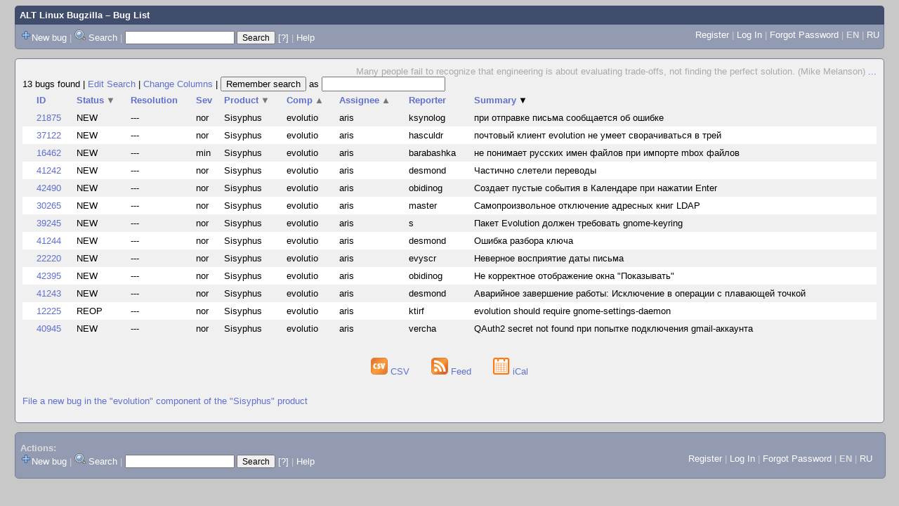

--- FILE ---
content_type: text/html; charset=UTF-8
request_url: https://bugzilla.altlinux.org/buglist.cgi?bug_status=__open__&component=evolution&product=Sisyphus&query_format=advanced&order=short_desc%20DESC%2Cproduct%20DESC%2Cbug_status%20DESC%2Ccomponent%2Cpriority%2Cassigned_to%2Cbug_id&query_based_on=
body_size: 36130
content:
<!DOCTYPE html>
<html lang="en">
  <head><meta property="og:type" content="website">
<meta property="og:title" content="Bug List">
    <title>Bug List</title>

      <meta http-equiv="Content-Type" content="text/html; charset=UTF-8">

    <meta name="viewport" content="width=device-width, initial-scale=1">

<link href="data/assets/bd08274a1840942c71f498ae60fdabf9.css" rel="stylesheet" type="text/css">



    
<script type="text/javascript" src="data/assets/a7c2f3a028f17a9aa60f56dc9d6e732d.js"></script>

    <script type="text/javascript">
    <!--
        YAHOO.namespace('bugzilla');
        YAHOO.util.Event.addListener = function (el, sType, fn, obj, overrideContext) {
               if ( ("onpagehide" in window || YAHOO.env.ua.gecko) && sType === "unload") { sType = "pagehide"; };
               var capture = ((sType == "focusin" || sType == "focusout") && !YAHOO.env.ua.ie) ? true : false;
               return this._addListener(el, this._getType(sType), fn, obj, overrideContext, capture);
         };
        if ( "onpagehide" in window || YAHOO.env.ua.gecko) {
            YAHOO.util.Event._simpleRemove(window, "unload", 
                                           YAHOO.util.Event._unload);
        }
        
        function unhide_language_selector() { 
            YAHOO.util.Dom.removeClass(
                'lang_links_container', 'bz_default_hidden'
            ); 
        } 
        YAHOO.util.Event.onDOMReady(unhide_language_selector);

        
        var BUGZILLA = {
            param: {
                cookiepath: '\/',
                maxusermatches: 1000
            },
            constant: {
                COMMENT_COLS: 80
            },
            string: {
                

                attach_desc_required:
                    "You must enter a Description for this attachment.",
                component_required:
                    "You must select a Component for this bug.",
                description_required:
                    "You must enter a Description for this bug.",
                short_desc_required:
                    "You must enter a Summary for this bug.",
                version_required:
                    "You must select a Version for this bug."
            }
        };


    if (history && history.replaceState) {
      history.replaceState(null, "Bug List",
                           "buglist.cgi?bug_status=__open__&component=evolution&order=short_desc%20DESC%2Cproduct%20DESC%2Cbug_status%20DESC%2Ccomponent%2Cpriority%2Cassigned_to%2Cbug_id&product=Sisyphus&query_format=advanced");
      document.title = "Bug List";
    }
    // -->
    </script>

          <script src="js/util.js" type="text/javascript"></script>
          <script src="js/field.js" type="text/javascript"></script>
          <script src="js/TUI.js" type="text/javascript"></script>

    
       <link rel="alternate" 
             type="application/atom+xml" title="Atom feed" 
             href="buglist.cgi?bug_status=__open__&amp;component=evolution&amp;product=Sisyphus&amp;query_format=advanced&amp;title=Bug List&amp;ctype=atom">

    
    <link rel="search" type="application/opensearchdescription+xml"
                       title="ALT Linux Bugzilla" href="./search_plugin.cgi">
    <link rel="shortcut icon" href="images/favicon.svg">
    <link rel="bookmark icon" href="images/favicon.svg" type="image/x-icon">
  </head>

  <body 
        class="bugzilla-altlinux-org yui-skin-sam">

  <div id="header"><div id="banner">
  </div>

    <div id="titles">
      <span id="title"><a href="https://bugzilla.altlinux.org/">ALT Linux Bugzilla</a> &ndash; Bug List</span>


    </div>

    <div id="common_links"><ul class="links">
  <span style="float:left">
  <li><img src="skins/standard/add-16x16.png"><a href="enter_bug.cgi">New bug</a></li>
  <li><span class="separator">| </span><img src="skins/standard/search-16x16.png"> <a href="query.cgi">Search</a></li>

  <li class="form">
    <span class="separator">| </span>
    <form action="buglist.cgi" method="get"
        onsubmit="if (this.quicksearch.value == '')
                  { alert('Please enter one or more search terms first.');
                    return false; } return true;">
    <input type="hidden" id="no_redirect_top" name="no_redirect" value="0">
    <script type="text/javascript">
      if (history && history.replaceState) {
        var no_redirect = document.getElementById("no_redirect_top");
        no_redirect.value = 1;
      }
    </script>
    <input class="txt" type="text" id="quicksearch_top"
           name="quicksearch" aria-labelledby="find_top"
           title="Quick Search" value="">
    <input class="btn" type="submit" value="Search" 
           id="find_top"></form>
  <a href="page.cgi?id=quicksearch.html" title="Quicksearch Help">[?]</a></li>


<li>
        <span class="separator">| </span>
        <a href="page.cgi?id=quicksearch.html" target="_blank">Help</a>
      </li>
  </span>

  <span style="float:right">
      <li id="new_account_container_top">
        <li><a href="createaccount.cgi">Register</a></li>
        <span class="separator">| </span>
      </li>

    <li id="mini_login_container_top">
  <a id="login_link_top" href="buglist.cgi?bug_status=__open__&amp;component=evolution&amp;product=Sisyphus&amp;query_format=advanced&amp;order=short_desc%20DESC%2Cproduct%20DESC%2Cbug_status%20DESC%2Ccomponent%2Cpriority%2Cassigned_to%2Cbug_id&amp;query_based_on=&amp;GoAheadAndLogIn=1"
     onclick="return show_mini_login_form('_top')">Log In</a>

  <form action="buglist.cgi?bug_status=__open__&amp;component=evolution&amp;product=Sisyphus&amp;query_format=advanced&amp;order=short_desc%20DESC%2Cproduct%20DESC%2Cbug_status%20DESC%2Ccomponent%2Cpriority%2Cassigned_to%2Cbug_id&amp;query_based_on=" method="POST"
        class="mini_login bz_default_hidden"
        id="mini_login_top">
    <input id="Bugzilla_login_top" required
           name="Bugzilla_login" class="bz_login"
        type="email" placeholder="Email Address">
    <input class="bz_password" name="Bugzilla_password" type="password"
           id="Bugzilla_password_top" required
           placeholder="Password">
    <input type="hidden" name="Bugzilla_login_token"
           value="">
    <input type="submit" name="GoAheadAndLogIn" value="Log in"
            id="log_in_top">
    <a href="#" onclick="return hide_mini_login_form('_top')">[x]</a>
  </form>
  <span class="separator">| </span>
</li>


  <li id="forgot_container_top">
    <a id="forgot_link_top" href="buglist.cgi?bug_status=__open__&amp;component=evolution&amp;product=Sisyphus&amp;query_format=advanced&amp;order=short_desc%20DESC%2Cproduct%20DESC%2Cbug_status%20DESC%2Ccomponent%2Cpriority%2Cassigned_to%2Cbug_id&amp;query_based_on=&amp;GoAheadAndLogIn=1#forgot"
       onclick="return show_forgot_form('_top')">Forgot Password</a>
    <form action="token.cgi" method="post" id="forgot_form_top"
          class="mini_forgot bz_default_hidden">
      <label for="login_top">Login:</label>
      <input name="loginname" size="20" id="login_top" required
          type="email" placeholder="Your Email Address">
      <input id="forgot_button_top" value="Reset Password" type="submit">
      <input type="hidden" name="a" value="reqpw">
      <input type="hidden" id="token_top" name="token"
             value="1768700270-AfCs9tWyUdgbgVowTvSKu7dhKI88EC9hP4478Mk4Fm8">
      <a href="#" onclick="return hide_forgot_form('_top')">[x]</a>
    </form>
    <span class="separator">| </span>
  </li>
    <li>
      <span class="lang_current">EN</span>
    </li>
    <li><span class="separator"> | </span>
      <a href="#" onclick="set_language('ru');">RU</a>
    </li>
  </span>
  <div style="clear:both"></div>
</ul>
    </div>
  </div>

  <div id="bugzilla-body">

<!--
<div class="bz_query_head">
  <span class="bz_query_timestamp">Sun Jan 18 2026 04:37:50 MSK<br>
  </span>

</div>
-->

  <div id="quip">
    <span class="bz_quip">Many people fail to recognize that engineering is about evaluating trade-offs, not finding the perfect solution. (Mike Melanson)&nbsp;<a href="quips.cgi">...</a>
    </span>
  </div>


<!--
<a id="search_description_controller" class="bz_default_hidden"
   href="javascript:TUI_toggle_class('search_description')">Hide Search Description</a>

<script type="text/javascript">
  TUI_alternates['search_description'] = 'Show Search Description';
  YAHOO.util.Dom.removeClass('search_description_controller', 
                             'bz_default_hidden');
</script>

<ul class="search_description">
  <li>
    <strong>Component:</strong>
      evolution
  </li>
  <li>
    <strong>Product:</strong>
      Sisyphus
  </li>
  <li>
    <strong>Status:</strong>
      UNCONFIRMED,
      NEW,
      ASSIGNED,
      REOPENED
  </li>
</ul>
-->





<div class="status-line"><span class="bz_result_count">13 bugs found
  </span>
|

<a href='query.cgi?bug_status=__open__&amp;component=evolution&amp;product=Sisyphus&amp;query_format=advanced'>Edit Search</a>
|
<a href='colchange.cgi?bug_status=__open__&amp;component=evolution&amp;product=Sisyphus&amp;query_format=advanced&amp;query_based_on='>Change Columns</a>
|
    <form method="get" action="buglist.cgi" style="display:inline">
        <input type="submit" id="remember" value="Remember search"> as
        <input type="hidden" name="newquery"
                value="bug_status=__open__&amp;component=evolution&amp;product=Sisyphus&amp;query_format=advanced&amp;order=short_desc%20DESC%2Cproduct%20DESC%2Cbug_status%20DESC%2Ccomponent%2Cpriority%2Cassigned_to%2Cbug_id">
        <input type="hidden" name="cmdtype" value="doit">
        <input type="hidden" name="remtype" value="asnamed">
        <input type="hidden" name="token" value="1768700270-CqgtG_xva-Tg88x81VeitTRvnpkQRWS9nPBhXbPaPbE">
        <input type="text" id="save_newqueryname" name="newqueryname" size="20"
                title="New query name" value="">
    </form>
</div>









<script type="text/javascript">
  // navigation
  function go(id) {
    document.location = "show_bug.cgi?id=" + id;
  }
</script>









  <table class="bz_buglist">
    <tr class="bz_buglist_header bz_first_buglist_header">
      <th colspan="1" class="first-child">
        <a href="buglist.cgi?bug_status=__open__&amp;component=evolution&amp;product=Sisyphus&amp;query_format=advanced&amp;order=bug_id%20DESC&amp;query_based_on=">ID</a>
      </th>

<th colspan="1">
    <a href="buglist.cgi?bug_status=__open__&amp;component=evolution&amp;product=Sisyphus&amp;query_format=advanced&amp;order=bug_status%2Cshort_desc%20DESC%2Cproduct%20DESC%2Ccomponent%2Cpriority%2Cassigned_to%2Cbug_id&amp;query_based_on=">Status<span class="bz_sort_order_secondary">&#x25BC;</span></a>
  </th><th colspan="1">
    <a href="buglist.cgi?bug_status=__open__&amp;component=evolution&amp;product=Sisyphus&amp;query_format=advanced&amp;order=resolution%2Cshort_desc%20DESC%2Cproduct%20DESC%2Cbug_status%20DESC%2Ccomponent%2Cpriority%2Cassigned_to%2Cbug_id&amp;query_based_on=">Resolution</a>
  </th><th colspan="1">
    <a href="buglist.cgi?bug_status=__open__&amp;component=evolution&amp;product=Sisyphus&amp;query_format=advanced&amp;order=bug_severity%2Cshort_desc%20DESC%2Cproduct%20DESC%2Cbug_status%20DESC%2Ccomponent%2Cpriority%2Cassigned_to%2Cbug_id&amp;query_based_on=">Sev</a>
  </th><th colspan="1">
    <a href="buglist.cgi?bug_status=__open__&amp;component=evolution&amp;product=Sisyphus&amp;query_format=advanced&amp;order=product%2Cshort_desc%20DESC%2Cbug_status%20DESC%2Ccomponent%2Cpriority%2Cassigned_to%2Cbug_id&amp;query_based_on=">Product<span class="bz_sort_order_secondary">&#x25BC;</span></a>
  </th><th colspan="1">
    <a href="buglist.cgi?bug_status=__open__&amp;component=evolution&amp;product=Sisyphus&amp;query_format=advanced&amp;order=component%20DESC%2Cshort_desc%20DESC%2Cproduct%20DESC%2Cbug_status%20DESC%2Cpriority%2Cassigned_to%2Cbug_id&amp;query_based_on=">Comp<span class="bz_sort_order_secondary">&#x25B2;</span></a>
  </th><th colspan="1">
    <a href="buglist.cgi?bug_status=__open__&amp;component=evolution&amp;product=Sisyphus&amp;query_format=advanced&amp;order=assigned_to%20DESC%2Cshort_desc%20DESC%2Cproduct%20DESC%2Cbug_status%20DESC%2Ccomponent%2Cpriority%2Cbug_id&amp;query_based_on=">Assignee<span class="bz_sort_order_secondary">&#x25B2;</span></a>
  </th><th colspan="1">
    <a href="buglist.cgi?bug_status=__open__&amp;component=evolution&amp;product=Sisyphus&amp;query_format=advanced&amp;order=reporter%2Cshort_desc%20DESC%2Cproduct%20DESC%2Cbug_status%20DESC%2Ccomponent%2Cpriority%2Cassigned_to%2Cbug_id&amp;query_based_on=">Reporter</a>
  </th><th colspan="1">
    <a href="buglist.cgi?bug_status=__open__&amp;component=evolution&amp;product=Sisyphus&amp;query_format=advanced&amp;order=short_desc%2Cproduct%20DESC%2Cbug_status%20DESC%2Ccomponent%2Cpriority%2Cassigned_to%2Cbug_id&amp;query_based_on=">Summary<span class="bz_sort_order_primary">&#x25BC;</span></a>
  </th>


    </tr>


  <tr id="b21875" class="bz_bugitem
             bz_normal             bz_P3             bz_NEW                                                    bz_row_odd clickable_row">

    <td class="first-child bz_id_column">
      <a href="show_bug.cgi?id=21875">21875</a>
      <span class="bz_default_hidden"></span>
    </td>

    <td class="bz_bug_status_column nowrap">
        <span title="NEW">NEW
        </span>
    </td>
    <td class="bz_resolution_column nowrap">
        <span title="---">---
        </span>
    </td>
    <td class="bz_bug_severity_column nowrap">
        <span title="normal">nor
        </span>
    </td>
    <td class="bz_product_column nowrap">
        <span title="Sisyphus">Sisyphus
        </span>
    </td>
    <td class="bz_component_column nowrap">
        <span title="evolution">evolutio
        </span>
    </td>
    <td class="bz_assigned_to_column nowrap">
        <span title="aris">aris
        </span>
    </td>
    <td class="bz_reporter_column nowrap">
        <span title="ksynolog">ksynolog
        </span>
    </td>
    <td class="bz_short_desc_column">
        <a href="show_bug.cgi?id=21875">при отправке письма сообщается об ошибке        </a>
    </td>

  </tr>

  <tr id="b37122" class="bz_bugitem
             bz_normal             bz_P3             bz_NEW                                                    bz_row_even clickable_row">

    <td class="first-child bz_id_column">
      <a href="show_bug.cgi?id=37122">37122</a>
      <span class="bz_default_hidden"></span>
    </td>

    <td class="bz_bug_status_column nowrap">
        <span title="NEW">NEW
        </span>
    </td>
    <td class="bz_resolution_column nowrap">
        <span title="---">---
        </span>
    </td>
    <td class="bz_bug_severity_column nowrap">
        <span title="normal">nor
        </span>
    </td>
    <td class="bz_product_column nowrap">
        <span title="Sisyphus">Sisyphus
        </span>
    </td>
    <td class="bz_component_column nowrap">
        <span title="evolution">evolutio
        </span>
    </td>
    <td class="bz_assigned_to_column nowrap">
        <span title="aris">aris
        </span>
    </td>
    <td class="bz_reporter_column nowrap">
        <span title="hasculdr">hasculdr
        </span>
    </td>
    <td class="bz_short_desc_column">
        <a href="show_bug.cgi?id=37122">почтовый клиент evolution не умеет сворачиваться в трей        </a>
    </td>

  </tr>

  <tr id="b16462" class="bz_bugitem
             bz_minor             bz_P5             bz_NEW                                                    bz_row_odd clickable_row">

    <td class="first-child bz_id_column">
      <a href="show_bug.cgi?id=16462">16462</a>
      <span class="bz_default_hidden"></span>
    </td>

    <td class="bz_bug_status_column nowrap">
        <span title="NEW">NEW
        </span>
    </td>
    <td class="bz_resolution_column nowrap">
        <span title="---">---
        </span>
    </td>
    <td class="bz_bug_severity_column nowrap">
        <span title="minor">min
        </span>
    </td>
    <td class="bz_product_column nowrap">
        <span title="Sisyphus">Sisyphus
        </span>
    </td>
    <td class="bz_component_column nowrap">
        <span title="evolution">evolutio
        </span>
    </td>
    <td class="bz_assigned_to_column nowrap">
        <span title="aris">aris
        </span>
    </td>
    <td class="bz_reporter_column nowrap">
        <span title="barabashka">barabashka
        </span>
    </td>
    <td class="bz_short_desc_column">
        <a href="show_bug.cgi?id=16462">не понимает русских имен файлов при импорте mbox файлов        </a>
    </td>

  </tr>

  <tr id="b41242" class="bz_bugitem
             bz_normal             bz_P5             bz_NEW                                                    bz_row_even clickable_row">

    <td class="first-child bz_id_column">
      <a href="show_bug.cgi?id=41242">41242</a>
      <span class="bz_default_hidden"></span>
    </td>

    <td class="bz_bug_status_column nowrap">
        <span title="NEW">NEW
        </span>
    </td>
    <td class="bz_resolution_column nowrap">
        <span title="---">---
        </span>
    </td>
    <td class="bz_bug_severity_column nowrap">
        <span title="normal">nor
        </span>
    </td>
    <td class="bz_product_column nowrap">
        <span title="Sisyphus">Sisyphus
        </span>
    </td>
    <td class="bz_component_column nowrap">
        <span title="evolution">evolutio
        </span>
    </td>
    <td class="bz_assigned_to_column nowrap">
        <span title="aris">aris
        </span>
    </td>
    <td class="bz_reporter_column nowrap">
        <span title="desmond">desmond
        </span>
    </td>
    <td class="bz_short_desc_column">
        <a href="show_bug.cgi?id=41242">Частично слетели переводы        </a>
    </td>

  </tr>

  <tr id="b42490" class="bz_bugitem
             bz_normal             bz_P5             bz_NEW                                                    bz_row_odd clickable_row">

    <td class="first-child bz_id_column">
      <a href="show_bug.cgi?id=42490">42490</a>
      <span class="bz_default_hidden"></span>
    </td>

    <td class="bz_bug_status_column nowrap">
        <span title="NEW">NEW
        </span>
    </td>
    <td class="bz_resolution_column nowrap">
        <span title="---">---
        </span>
    </td>
    <td class="bz_bug_severity_column nowrap">
        <span title="normal">nor
        </span>
    </td>
    <td class="bz_product_column nowrap">
        <span title="Sisyphus">Sisyphus
        </span>
    </td>
    <td class="bz_component_column nowrap">
        <span title="evolution">evolutio
        </span>
    </td>
    <td class="bz_assigned_to_column nowrap">
        <span title="aris">aris
        </span>
    </td>
    <td class="bz_reporter_column nowrap">
        <span title="obidinog">obidinog
        </span>
    </td>
    <td class="bz_short_desc_column">
        <a href="show_bug.cgi?id=42490">Создает пустые события в Календаре при нажатии Enter        </a>
    </td>

  </tr>

  <tr id="b30265" class="bz_bugitem
             bz_normal             bz_P3             bz_NEW                                                    bz_row_even clickable_row">

    <td class="first-child bz_id_column">
      <a href="show_bug.cgi?id=30265">30265</a>
      <span class="bz_default_hidden"></span>
    </td>

    <td class="bz_bug_status_column nowrap">
        <span title="NEW">NEW
        </span>
    </td>
    <td class="bz_resolution_column nowrap">
        <span title="---">---
        </span>
    </td>
    <td class="bz_bug_severity_column nowrap">
        <span title="normal">nor
        </span>
    </td>
    <td class="bz_product_column nowrap">
        <span title="Sisyphus">Sisyphus
        </span>
    </td>
    <td class="bz_component_column nowrap">
        <span title="evolution">evolutio
        </span>
    </td>
    <td class="bz_assigned_to_column nowrap">
        <span title="aris">aris
        </span>
    </td>
    <td class="bz_reporter_column nowrap">
        <span title="master">master
        </span>
    </td>
    <td class="bz_short_desc_column">
        <a href="show_bug.cgi?id=30265">Самопроизвольное отключение адресных книг LDAP        </a>
    </td>

  </tr>

  <tr id="b39245" class="bz_bugitem
             bz_normal             bz_P5             bz_NEW                                                    bz_row_odd clickable_row">

    <td class="first-child bz_id_column">
      <a href="show_bug.cgi?id=39245">39245</a>
      <span class="bz_default_hidden"></span>
    </td>

    <td class="bz_bug_status_column nowrap">
        <span title="NEW">NEW
        </span>
    </td>
    <td class="bz_resolution_column nowrap">
        <span title="---">---
        </span>
    </td>
    <td class="bz_bug_severity_column nowrap">
        <span title="normal">nor
        </span>
    </td>
    <td class="bz_product_column nowrap">
        <span title="Sisyphus">Sisyphus
        </span>
    </td>
    <td class="bz_component_column nowrap">
        <span title="evolution">evolutio
        </span>
    </td>
    <td class="bz_assigned_to_column nowrap">
        <span title="aris">aris
        </span>
    </td>
    <td class="bz_reporter_column nowrap">
        <span title="s">s
        </span>
    </td>
    <td class="bz_short_desc_column">
        <a href="show_bug.cgi?id=39245">Пакет Evolution должен требовать gnome-keyring        </a>
    </td>

  </tr>

  <tr id="b41244" class="bz_bugitem
             bz_normal             bz_P5             bz_NEW                                                    bz_row_even clickable_row">

    <td class="first-child bz_id_column">
      <a href="show_bug.cgi?id=41244">41244</a>
      <span class="bz_default_hidden"></span>
    </td>

    <td class="bz_bug_status_column nowrap">
        <span title="NEW">NEW
        </span>
    </td>
    <td class="bz_resolution_column nowrap">
        <span title="---">---
        </span>
    </td>
    <td class="bz_bug_severity_column nowrap">
        <span title="normal">nor
        </span>
    </td>
    <td class="bz_product_column nowrap">
        <span title="Sisyphus">Sisyphus
        </span>
    </td>
    <td class="bz_component_column nowrap">
        <span title="evolution">evolutio
        </span>
    </td>
    <td class="bz_assigned_to_column nowrap">
        <span title="aris">aris
        </span>
    </td>
    <td class="bz_reporter_column nowrap">
        <span title="desmond">desmond
        </span>
    </td>
    <td class="bz_short_desc_column">
        <a href="show_bug.cgi?id=41244">Ошибка разбора ключа        </a>
    </td>

  </tr>

  <tr id="b22220" class="bz_bugitem
             bz_normal             bz_P3             bz_NEW                                                    bz_row_odd clickable_row">

    <td class="first-child bz_id_column">
      <a href="show_bug.cgi?id=22220">22220</a>
      <span class="bz_default_hidden"></span>
    </td>

    <td class="bz_bug_status_column nowrap">
        <span title="NEW">NEW
        </span>
    </td>
    <td class="bz_resolution_column nowrap">
        <span title="---">---
        </span>
    </td>
    <td class="bz_bug_severity_column nowrap">
        <span title="normal">nor
        </span>
    </td>
    <td class="bz_product_column nowrap">
        <span title="Sisyphus">Sisyphus
        </span>
    </td>
    <td class="bz_component_column nowrap">
        <span title="evolution">evolutio
        </span>
    </td>
    <td class="bz_assigned_to_column nowrap">
        <span title="aris">aris
        </span>
    </td>
    <td class="bz_reporter_column nowrap">
        <span title="evyscr">evyscr
        </span>
    </td>
    <td class="bz_short_desc_column">
        <a href="show_bug.cgi?id=22220">Неверное восприятие даты письма        </a>
    </td>

  </tr>

  <tr id="b42395" class="bz_bugitem
             bz_normal             bz_P5             bz_NEW                                                    bz_row_even clickable_row">

    <td class="first-child bz_id_column">
      <a href="show_bug.cgi?id=42395">42395</a>
      <span class="bz_default_hidden"></span>
    </td>

    <td class="bz_bug_status_column nowrap">
        <span title="NEW">NEW
        </span>
    </td>
    <td class="bz_resolution_column nowrap">
        <span title="---">---
        </span>
    </td>
    <td class="bz_bug_severity_column nowrap">
        <span title="normal">nor
        </span>
    </td>
    <td class="bz_product_column nowrap">
        <span title="Sisyphus">Sisyphus
        </span>
    </td>
    <td class="bz_component_column nowrap">
        <span title="evolution">evolutio
        </span>
    </td>
    <td class="bz_assigned_to_column nowrap">
        <span title="aris">aris
        </span>
    </td>
    <td class="bz_reporter_column nowrap">
        <span title="obidinog">obidinog
        </span>
    </td>
    <td class="bz_short_desc_column">
        <a href="show_bug.cgi?id=42395">Не корректное отображение окна &quot;Показывать&quot;        </a>
    </td>

  </tr>

  <tr id="b41243" class="bz_bugitem
             bz_normal             bz_P5             bz_NEW                                                    bz_row_odd clickable_row">

    <td class="first-child bz_id_column">
      <a href="show_bug.cgi?id=41243">41243</a>
      <span class="bz_default_hidden"></span>
    </td>

    <td class="bz_bug_status_column nowrap">
        <span title="NEW">NEW
        </span>
    </td>
    <td class="bz_resolution_column nowrap">
        <span title="---">---
        </span>
    </td>
    <td class="bz_bug_severity_column nowrap">
        <span title="normal">nor
        </span>
    </td>
    <td class="bz_product_column nowrap">
        <span title="Sisyphus">Sisyphus
        </span>
    </td>
    <td class="bz_component_column nowrap">
        <span title="evolution">evolutio
        </span>
    </td>
    <td class="bz_assigned_to_column nowrap">
        <span title="aris">aris
        </span>
    </td>
    <td class="bz_reporter_column nowrap">
        <span title="desmond">desmond
        </span>
    </td>
    <td class="bz_short_desc_column">
        <a href="show_bug.cgi?id=41243">Аварийное завершение работы: Исключение в операции с плавающей точкой        </a>
    </td>

  </tr>

  <tr id="b12225" class="bz_bugitem
             bz_normal             bz_P3             bz_REOPENED                                                    bz_row_even clickable_row">

    <td class="first-child bz_id_column">
      <a href="show_bug.cgi?id=12225">12225</a>
      <span class="bz_default_hidden"></span>
    </td>

    <td class="bz_bug_status_column nowrap">
        <span title="REOPENED">REOP
        </span>
    </td>
    <td class="bz_resolution_column nowrap">
        <span title="---">---
        </span>
    </td>
    <td class="bz_bug_severity_column nowrap">
        <span title="normal">nor
        </span>
    </td>
    <td class="bz_product_column nowrap">
        <span title="Sisyphus">Sisyphus
        </span>
    </td>
    <td class="bz_component_column nowrap">
        <span title="evolution">evolutio
        </span>
    </td>
    <td class="bz_assigned_to_column nowrap">
        <span title="aris">aris
        </span>
    </td>
    <td class="bz_reporter_column nowrap">
        <span title="ktirf">ktirf
        </span>
    </td>
    <td class="bz_short_desc_column">
        <a href="show_bug.cgi?id=12225">evolution should require gnome-settings-daemon        </a>
    </td>

  </tr>

  <tr id="b40945" class="bz_bugitem
             bz_normal             bz_P5             bz_NEW                                                    bz_row_odd clickable_row">

    <td class="first-child bz_id_column">
      <a href="show_bug.cgi?id=40945">40945</a>
      <span class="bz_default_hidden"></span>
    </td>

    <td class="bz_bug_status_column nowrap">
        <span title="NEW">NEW
        </span>
    </td>
    <td class="bz_resolution_column nowrap">
        <span title="---">---
        </span>
    </td>
    <td class="bz_bug_severity_column nowrap">
        <span title="normal">nor
        </span>
    </td>
    <td class="bz_product_column nowrap">
        <span title="Sisyphus">Sisyphus
        </span>
    </td>
    <td class="bz_component_column nowrap">
        <span title="evolution">evolutio
        </span>
    </td>
    <td class="bz_assigned_to_column nowrap">
        <span title="aris">aris
        </span>
    </td>
    <td class="bz_reporter_column nowrap">
        <span title="vercha">vercha
        </span>
    </td>
    <td class="bz_short_desc_column">
        <a href="show_bug.cgi?id=40945">QAuth2 secret not found при попытке подключения gmail-аккаунта        </a>
    </td>

  </tr>


</table>














  <div class="buglist_menu">
      <div class="bz_query_buttons">
        <!--
        <form method="post" action="show_bug.cgi">
          <input type="hidden" name="id" value="21875,37122,16462,41242,42490,30265,39245,41244,22220,42395,41243,12225,40945">
          <input type="hidden" name="format" value="multiple">
          <input type="submit" id="long_format" value="Long Format">
        </form>

        -->

        <form method="post" action="show_bug.cgi">
          <input type="hidden" name="ctype" value="xml">
            <input type="hidden" name="id" value="21875">
            <input type="hidden" name="id" value="37122">
            <input type="hidden" name="id" value="16462">
            <input type="hidden" name="id" value="41242">
            <input type="hidden" name="id" value="42490">
            <input type="hidden" name="id" value="30265">
            <input type="hidden" name="id" value="39245">
            <input type="hidden" name="id" value="41244">
            <input type="hidden" name="id" value="22220">
            <input type="hidden" name="id" value="42395">
            <input type="hidden" name="id" value="41243">
            <input type="hidden" name="id" value="12225">
            <input type="hidden" name="id" value="40945">
          <input type="hidden" name="excludefield" value="attachmentdata">
          <!--
          <button type="submit" id="xml">
            <img src="images/xml.png" width="24" height="24" alt="XML" title="XML Format">
          </button>
          -->
        </form>
      </div>
      <div class="bz_query_links">
        
      </div>

      <br>
  </div>

  <div id=altlinks>
    <ul>
      <li>
        <a href="buglist.cgi?bug_status=__open__&amp;component=evolution&amp;product=Sisyphus&amp;query_format=advanced&amp;ctype=csv&amp;human=1">
          <img title="CSV Format" alt="CSV" src="images/csv.png" height="24" width="24"> CSV
        </a>
      </li>
      <li>
        <a href="buglist.cgi?bug_status=__open__&amp;component=evolution&amp;product=Sisyphus&amp;query_format=advanced&amp;
                 title=Bug%20List&amp;ctype=atom">
        <img title="Feed Format" alt="Feed" src="images/rss.png" height="24" width="24"> Feed
        </a>
      </li>
      <li>
        <a href="buglist.cgi?bug_status=__open__&amp;component=evolution&amp;product=Sisyphus&amp;query_format=advanced&amp;ctype=ics">
          <img title="iCal Format" alt="iCal" src="images/ical.png" height="24" width="24"> iCal
        </a>
      </li>
    </ul>
  </div>


  <p class="bz_query_single_product"><a href="enter_bug.cgi?product=Sisyphus&amp;component=evolution">File
    a new bug
     in the
       "evolution" component of the
     "Sisyphus" product</a>
  </p>




</div>

    <div id="footer">
      <div class="intro"></div>
<ul id="useful-links">
  <li id="links-actions">
    <div class="label">Actions: </div><ul class="links">
  <span style="float:left">
  <li><img src="skins/standard/add-16x16.png"><a href="enter_bug.cgi">New bug</a></li>
  <li><span class="separator">| </span><img src="skins/standard/search-16x16.png"> <a href="query.cgi">Search</a></li>

  <li class="form">
    <span class="separator">| </span>
    <form action="buglist.cgi" method="get"
        onsubmit="if (this.quicksearch.value == '')
                  { alert('Please enter one or more search terms first.');
                    return false; } return true;">
    <input type="hidden" id="no_redirect_bottom" name="no_redirect" value="0">
    <script type="text/javascript">
      if (history && history.replaceState) {
        var no_redirect = document.getElementById("no_redirect_bottom");
        no_redirect.value = 1;
      }
    </script>
    <input class="txt" type="text" id="quicksearch_bottom"
           name="quicksearch" aria-labelledby="find_bottom"
           title="Quick Search" value="">
    <input class="btn" type="submit" value="Search" 
           id="find_bottom"></form>
  <a href="page.cgi?id=quicksearch.html" title="Quicksearch Help">[?]</a></li>


<li>
        <span class="separator">| </span>
        <a href="page.cgi?id=quicksearch.html" target="_blank">Help</a>
      </li>
  </span>

  <span style="float:right">
      <li id="new_account_container_bottom">
        <li><a href="createaccount.cgi">Register</a></li>
        <span class="separator">| </span>
      </li>

    <li id="mini_login_container_bottom">
  <a id="login_link_bottom" href="buglist.cgi?bug_status=__open__&amp;component=evolution&amp;product=Sisyphus&amp;query_format=advanced&amp;order=short_desc%20DESC%2Cproduct%20DESC%2Cbug_status%20DESC%2Ccomponent%2Cpriority%2Cassigned_to%2Cbug_id&amp;query_based_on=&amp;GoAheadAndLogIn=1"
     onclick="return show_mini_login_form('_bottom')">Log In</a>

  <form action="buglist.cgi?bug_status=__open__&amp;component=evolution&amp;product=Sisyphus&amp;query_format=advanced&amp;order=short_desc%20DESC%2Cproduct%20DESC%2Cbug_status%20DESC%2Ccomponent%2Cpriority%2Cassigned_to%2Cbug_id&amp;query_based_on=" method="POST"
        class="mini_login bz_default_hidden"
        id="mini_login_bottom">
    <input id="Bugzilla_login_bottom" required
           name="Bugzilla_login" class="bz_login"
        type="email" placeholder="Email Address">
    <input class="bz_password" name="Bugzilla_password" type="password"
           id="Bugzilla_password_bottom" required
           placeholder="Password">
    <input type="hidden" name="Bugzilla_login_token"
           value="">
    <input type="submit" name="GoAheadAndLogIn" value="Log in"
            id="log_in_bottom">
    <a href="#" onclick="return hide_mini_login_form('_bottom')">[x]</a>
  </form>
  <span class="separator">| </span>
</li>


  <li id="forgot_container_bottom">
    <a id="forgot_link_bottom" href="buglist.cgi?bug_status=__open__&amp;component=evolution&amp;product=Sisyphus&amp;query_format=advanced&amp;order=short_desc%20DESC%2Cproduct%20DESC%2Cbug_status%20DESC%2Ccomponent%2Cpriority%2Cassigned_to%2Cbug_id&amp;query_based_on=&amp;GoAheadAndLogIn=1#forgot"
       onclick="return show_forgot_form('_bottom')">Forgot Password</a>
    <form action="token.cgi" method="post" id="forgot_form_bottom"
          class="mini_forgot bz_default_hidden">
      <label for="login_bottom">Login:</label>
      <input name="loginname" size="20" id="login_bottom" required
          type="email" placeholder="Your Email Address">
      <input id="forgot_button_bottom" value="Reset Password" type="submit">
      <input type="hidden" name="a" value="reqpw">
      <input type="hidden" id="token_bottom" name="token"
             value="1768700270-AfCs9tWyUdgbgVowTvSKu7dhKI88EC9hP4478Mk4Fm8">
      <a href="#" onclick="return hide_forgot_form('_bottom')">[x]</a>
    </form>
    <span class="separator">| </span>
  </li>
    <li>
      <span class="lang_current">EN</span>
    </li>
    <li><span class="separator"> | </span>
      <a href="#" onclick="set_language('ru');">RU</a>
    </li>
  </span>
  <div style="clear:both"></div>
</ul>
  </li>

  




  
</ul>

      <div class="outro"></div>
    </div>

  </body>
</html>